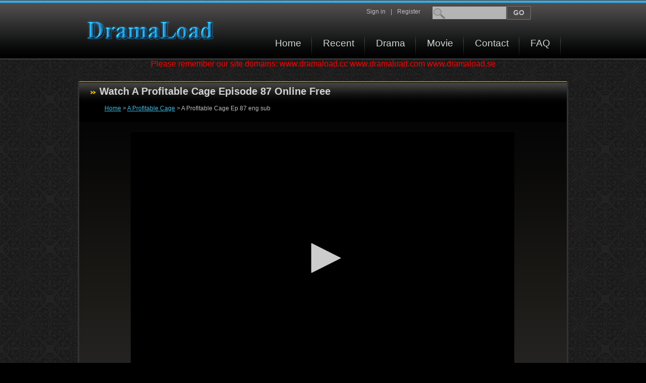

--- FILE ---
content_type: text/html; charset=UTF-8
request_url: http://www.dramaload.cc/korean-drama-soo-ji--woo-ri-2024/watch-a-profitable-cage-episode-87-59533/
body_size: 6741
content:
<!DOCTYPE html PUBLIC "-//W3C//DTD XHTML 1.0 Transitional//EN" "http://www.w3.org/TR/xhtml1/DTD/xhtml1-transitional.dtd">
<html>
<head>
 	<title>Watch A Profitable Cage Episode 87 Online Free - Ep 87 eng sub</title>
	<meta name="description" content="Watch Korean Drama A Profitable Cage Episode 87 with English subtitle Online Free - Ep 87 english sub" />
	<meta name="keywords" content="download, korean, drama, english, subtitles, eng sub, ep, episodes, watch , online, dvd, hd" />
	<meta http-equiv="Content-Type" content="text/html; charset=utf-8" />
	<link rel="stylesheet" type="text/css" href="http://www.dramaload.cc/style/main.css" />
</head>
<body>
<div id="header-wrapper"><!-- header start -->
	<div id="header">
		<div id="logo">
			<a href="http://www.dramaload.cc/" title="Download korean drama">Download korean drama</a>
		</div>
		<div id="header-right">
			<div id="header-right-top">
				<form id="search-form" action="http://www.dramaload.cc/search-drama/" method="post" onsubmit="if(this.searchtext.value.length<=3){alert('Keywords must have at least 4 characters!');return false;}else{return true;}">
					<div id="input-container">
						<input id="searchText" name="searchtext" type="text"/>
						<input id="search-submit" value="GO" type="submit" />
					</div>
				</form>
				<a href="http://www.dramaload.cc/user-area/register/" id="a-reg" rel="nofollow">Register</a><span>|</span><a href="http://www.dramaload.cc/user-area/login/" rel="nofollow" >Sign in</a>
				<div class="clear"></div>
			</div>
			<div id="header-right-bottom">
				<ul>
					<li><a href="http://www.dramaload.cc/" id="a-first">Home</a></li>
					<li><a href="http://www.dramaload.cc/recent-drama/">Recent</a></li>
					<li><a href="http://www.dramaload.cc/drama-list/">Drama</a></li>
					<li><a href="http://www.dramaload.cc/movie-list/">Movie</a></li>
					<li><a href="http://www.dramaload.cc/contact-us/" rel="nofollow">Contact</a></li>
					<li><a href="http://www.dramaload.cc/help-center/faq/">FAQ</a></li>
					<div class="clear"></div>
				</ul>
			</div>
		</div>
		<div class="clear"></div>
	</div>
</div><!-- header end -->
<div style="text-align: center; font-size: 16px; color: #FF0000;">
Please remember our site domains: www.dramaload.cc  www.dramaload.com www.dramaload.se 
</div> <!-- Tell user new domain, 2020.01.11  --> 
<div id="content-footer-wrapper"><!-- main content&footer wrapper start, fix ie6 bug -->
  <div id="main-content-wrapper"><!-- main content start -->
	<div class="main-row">
		<h1>Watch A Profitable Cage Episode 87 Online Free</h1>
		<div class="top-row-wrapper">
			<div id="path"><a href="http://www.dramaload.cc/">Home</a>&nbsp;&gt;&nbsp;<a href="http://www.dramaload.cc/korean-drama-soo-ji--woo-ri-2024/">A Profitable Cage</a>&nbsp;&gt;&nbsp;A Profitable Cage Ep 87 eng sub</div>
			<div id="player">
<iframe width="760" height="500" frameborder="0" scrolling="no" data-src="https://draasian1.eu/mp4_dco_old.php?st=ZDMxODg8PT5zb28tamktd29vLXJpLTIwMjQtZXBpc29kZS04Ny5odG1sPD0+ZTQ1OTM5" src="https://draasian1.eu/mp4_dco_old.php?st=ZDMxODg8PT5zb28tamktd29vLXJpLTIwMjQtZXBpc29kZS04Ny5odG1sPD0+ZTQ1OTM5" allowfullscreen></iframe> 
			</div>

			<div id="player-info-wrapper">
				<script type="text/javascript">
					function watchPart(part){
						var f = document.getElementById('pform');
						f.epart.value = part;
						f.submit();
					}
					function watchStream(s){
						var f = document.getElementById('pform');
						f.estream.value = s;
						f.submit();						
					}
				</script>
				<form id="pform" action="http://www.dramaload.cc/korean-drama-soo-ji--woo-ri-2024/watch-a-profitable-cage-episode-87-59533/" method="post">
				<div id="parts">
						<a href="javascript:void(0);" class="morepms" rel="nofollow" >Stream1:</a><a href="javascript:void(0);" class="current" rel="nofollow" >Part1</a> 
					<!-- share this start -->
<a id="ck_sharethis" class="stbar chicklet" href="javascript:void(0);" title="More..." style="margin-right: 18px" target="_blank"><img src="http://www.dramaload.cc/style/this_ico.gif" /></a>
<a id="ck_email" class="stbar chicklet" href="javascript:void(0);"  title="share via email" target="_blank"><img src="http://www.dramaload.cc/style/em_ico.gif" /></a>
<a id="ck_twitter" class="stbar chicklet" href="https://twitter.com/" title="share on twitter" target="_blank"><img src="http://www.dramaload.cc/style/tw_ico.gif" /></a>
<a id="ck_facebook" class="stbar chicklet" href="https://www.facebook.com/" title="share on facebook" target="_blank"><img src="http://www.dramaload.cc/style/fb_ico.gif" /></a>

					<!-- share this end -->
					<div class="clear"></div>
				</div> 
				<div id="mirrors"><!-- mirror start -->
						<a href="javascript:void(0);" class="morepms" rel="nofollow"> Streams:</a><a href="javascript:void(0);" class="current" rel="nofollow" >Stream1</a><a href="javascript:void(0);" onclick="watchStream(22);return false;" rel="nofollow">Stream2</a><a href="javascript:void(0);" onclick="watchStream(23);return false;" rel="nofollow">Stream3</a><a href="javascript:void(0);" onclick="watchStream(24);return false;" rel="nofollow">Stream4</a><a href="javascript:void(0);" onclick="watchStream(25);return false;" rel="nofollow">Stream5</a>
					<div class="clear"></div>
				</div><!-- mirror end -->
				<input type="hidden" value="" id="epart" name="epart"/>
				<input type="hidden" value="21" id="estream" name="estream"/>
				</form>
				<div id="download-info"><a href="http://www.dramaload.cc/korean-drama-soo-ji--woo-ri-2024/download-a-profitable-cage-episode-87-59533/">Download A Profitable Cage Episode 87 (HD, always available)</a></div>
				<div id="watch-note">
					  Note: Now you are watching kdrama a profitable cage ep 87 with sub. Online split videos are hosted on third party sites (youtube , yahoo and dailymotion etc).
We don.t guarantee they are always available, but the downloadable videos (not split, with DVD quality, avi,mp4 or wmv format) are always available for our premium members. 	  	
				</div>
			</div>
		</div>
	</div>
	<div class="main-row" >
		<h2>More a profitable cage online videos<a name="watch"></a></h2>
		<div class="drama-download-online" id="drama-watch">
			<div class="tb-head">
				<div class="td-ep"><strong>Episodes</strong></div> <div class="td-time"><strong>Streams</strong></div> <div class="td-quality"><strong>Video Source</strong></div>
				<div class="clear"></div>
			</div>
			<table>
				<tr ><td class="td-ep"><a href="http://www.dramaload.cc/korean-drama-soo-ji--woo-ri-2024/watch-a-profitable-cage-episode-1-59000/" title="Watch A Profitable Cage Episode 1">Watch A Profitable Cage Episode 1</a></td><td class="td-time">5 in ep1</td><td class="td-quality">MixedVDO</td></tr>
				<tr class="tr-bg"><td class="td-ep"><a href="http://www.dramaload.cc/korean-drama-soo-ji--woo-ri-2024/watch-a-profitable-cage-episode-2-59001/" title="Watch A Profitable Cage Episode 2">Watch A Profitable Cage Episode 2</a></td><td class="td-time">5 in ep2</td><td class="td-quality">MixedVDO</td></tr>
				<tr ><td class="td-ep"><a href="http://www.dramaload.cc/korean-drama-soo-ji--woo-ri-2024/watch-a-profitable-cage-episode-3-59002/" title="Watch A Profitable Cage Episode 3">Watch A Profitable Cage Episode 3</a></td><td class="td-time">5 in ep3</td><td class="td-quality">MixedVDO</td></tr>
				<tr class="tr-bg"><td class="td-ep"><a href="http://www.dramaload.cc/korean-drama-soo-ji--woo-ri-2024/watch-a-profitable-cage-episode-4-59003/" title="Watch A Profitable Cage Episode 4">Watch A Profitable Cage Episode 4</a></td><td class="td-time">5 in ep4</td><td class="td-quality">MixedVDO</td></tr>
				<tr ><td class="td-ep"><a href="http://www.dramaload.cc/korean-drama-soo-ji--woo-ri-2024/watch-a-profitable-cage-episode-5-59007/" title="Watch A Profitable Cage Episode 5">Watch A Profitable Cage Episode 5</a></td><td class="td-time">5 in ep5</td><td class="td-quality">MixedVDO</td></tr>
				<tr class="tr-bg"><td class="td-ep"><a href="http://www.dramaload.cc/korean-drama-soo-ji--woo-ri-2024/watch-a-profitable-cage-episode-6-59027/" title="Watch A Profitable Cage Episode 6">Watch A Profitable Cage Episode 6</a></td><td class="td-time">5 in ep6</td><td class="td-quality">MixedVDO</td></tr>
				<tr ><td class="td-ep"><a href="http://www.dramaload.cc/korean-drama-soo-ji--woo-ri-2024/watch-a-profitable-cage-episode-7-59031/" title="Watch A Profitable Cage Episode 7">Watch A Profitable Cage Episode 7</a></td><td class="td-time">5 in ep7</td><td class="td-quality">MixedVDO</td></tr>
				<tr class="tr-bg"><td class="td-ep"><a href="http://www.dramaload.cc/korean-drama-soo-ji--woo-ri-2024/watch-a-profitable-cage-episode-8-59034/" title="Watch A Profitable Cage Episode 8">Watch A Profitable Cage Episode 8</a></td><td class="td-time">5 in ep8</td><td class="td-quality">MixedVDO</td></tr>
				<tr ><td class="td-ep"><a href="http://www.dramaload.cc/korean-drama-soo-ji--woo-ri-2024/watch-a-profitable-cage-episode-9-59035/" title="Watch A Profitable Cage Episode 9">Watch A Profitable Cage Episode 9</a></td><td class="td-time">5 in ep9</td><td class="td-quality">MixedVDO</td></tr>
				<tr class="tr-bg"><td class="td-ep"><a href="http://www.dramaload.cc/korean-drama-soo-ji--woo-ri-2024/watch-a-profitable-cage-episode-10-59037/" title="Watch A Profitable Cage Episode 10">Watch A Profitable Cage Episode 10</a></td><td class="td-time">5 in ep10</td><td class="td-quality">MixedVDO</td></tr>
				<tr ><td class="td-ep"><a href="http://www.dramaload.cc/korean-drama-soo-ji--woo-ri-2024/watch-a-profitable-cage-episode-11-59050/" title="Watch A Profitable Cage Episode 11">Watch A Profitable Cage Episode 11</a></td><td class="td-time">5 in ep11</td><td class="td-quality">MixedVDO</td></tr>
				<tr class="tr-bg"><td class="td-ep"><a href="http://www.dramaload.cc/korean-drama-soo-ji--woo-ri-2024/watch-a-profitable-cage-episode-12-59055/" title="Watch A Profitable Cage Episode 12">Watch A Profitable Cage Episode 12</a></td><td class="td-time">5 in ep12</td><td class="td-quality">MixedVDO</td></tr>
				<tr ><td class="td-ep"><a href="http://www.dramaload.cc/korean-drama-soo-ji--woo-ri-2024/watch-a-profitable-cage-episode-13-59060/" title="Watch A Profitable Cage Episode 13">Watch A Profitable Cage Episode 13</a></td><td class="td-time">5 in ep13</td><td class="td-quality">MixedVDO</td></tr>
				<tr class="tr-bg"><td class="td-ep"><a href="http://www.dramaload.cc/korean-drama-soo-ji--woo-ri-2024/watch-a-profitable-cage-episode-14-59062/" title="Watch A Profitable Cage Episode 14">Watch A Profitable Cage Episode 14</a></td><td class="td-time">5 in ep14</td><td class="td-quality">MixedVDO</td></tr>
				<tr ><td class="td-ep"><a href="http://www.dramaload.cc/korean-drama-soo-ji--woo-ri-2024/watch-a-profitable-cage-episode-15-59079/" title="Watch A Profitable Cage Episode 15">Watch A Profitable Cage Episode 15</a></td><td class="td-time">4 in ep15</td><td class="td-quality">MixedVDO</td></tr>
				<tr class="tr-bg"><td class="td-ep"><a href="http://www.dramaload.cc/korean-drama-soo-ji--woo-ri-2024/watch-a-profitable-cage-episode-16-59085/" title="Watch A Profitable Cage Episode 16">Watch A Profitable Cage Episode 16</a></td><td class="td-time">4 in ep16</td><td class="td-quality">MixedVDO</td></tr>
				<tr ><td class="td-ep"><a href="http://www.dramaload.cc/korean-drama-soo-ji--woo-ri-2024/watch-a-profitable-cage-episode-17-59087/" title="Watch A Profitable Cage Episode 17">Watch A Profitable Cage Episode 17</a></td><td class="td-time">5 in ep17</td><td class="td-quality">MixedVDO</td></tr>
				<tr class="tr-bg"><td class="td-ep"><a href="http://www.dramaload.cc/korean-drama-soo-ji--woo-ri-2024/watch-a-profitable-cage-episode-18-59090/" title="Watch A Profitable Cage Episode 18">Watch A Profitable Cage Episode 18</a></td><td class="td-time">5 in ep18</td><td class="td-quality">MixedVDO</td></tr>
				<tr ><td class="td-ep"><a href="http://www.dramaload.cc/korean-drama-soo-ji--woo-ri-2024/watch-a-profitable-cage-episode-19-59091/" title="Watch A Profitable Cage Episode 19">Watch A Profitable Cage Episode 19</a></td><td class="td-time">5 in ep19</td><td class="td-quality">MixedVDO</td></tr>
				<tr class="tr-bg"><td class="td-ep"><a href="http://www.dramaload.cc/korean-drama-soo-ji--woo-ri-2024/watch-a-profitable-cage-episode-20-59109/" title="Watch A Profitable Cage Episode 20">Watch A Profitable Cage Episode 20</a></td><td class="td-time">5 in ep20</td><td class="td-quality">MixedVDO</td></tr>
				<tr ><td class="td-ep"><a href="http://www.dramaload.cc/korean-drama-soo-ji--woo-ri-2024/watch-a-profitable-cage-episode-21-59115/" title="Watch A Profitable Cage Episode 21">Watch A Profitable Cage Episode 21</a></td><td class="td-time">5 in ep21</td><td class="td-quality">MixedVDO</td></tr>
				<tr class="tr-bg"><td class="td-ep"><a href="http://www.dramaload.cc/korean-drama-soo-ji--woo-ri-2024/watch-a-profitable-cage-episode-22-59117/" title="Watch A Profitable Cage Episode 22">Watch A Profitable Cage Episode 22</a></td><td class="td-time">5 in ep22</td><td class="td-quality">MixedVDO</td></tr>
				<tr ><td class="td-ep"><a href="http://www.dramaload.cc/korean-drama-soo-ji--woo-ri-2024/watch-a-profitable-cage-episode-23-59120/" title="Watch A Profitable Cage Episode 23">Watch A Profitable Cage Episode 23</a></td><td class="td-time">5 in ep23</td><td class="td-quality">MixedVDO</td></tr>
				<tr class="tr-bg"><td class="td-ep"><a href="http://www.dramaload.cc/korean-drama-soo-ji--woo-ri-2024/watch-a-profitable-cage-episode-24-59121/" title="Watch A Profitable Cage Episode 24">Watch A Profitable Cage Episode 24</a></td><td class="td-time">5 in ep24</td><td class="td-quality">MixedVDO</td></tr>
				<tr ><td class="td-ep"><a href="http://www.dramaload.cc/korean-drama-soo-ji--woo-ri-2024/watch-a-profitable-cage-episode-25-59141/" title="Watch A Profitable Cage Episode 25">Watch A Profitable Cage Episode 25</a></td><td class="td-time">5 in ep25</td><td class="td-quality">MixedVDO</td></tr>
				<tr class="tr-bg"><td class="td-ep"><a href="http://www.dramaload.cc/korean-drama-soo-ji--woo-ri-2024/watch-a-profitable-cage-episode-26-59147/" title="Watch A Profitable Cage Episode 26">Watch A Profitable Cage Episode 26</a></td><td class="td-time">5 in ep26</td><td class="td-quality">MixedVDO</td></tr>
				<tr ><td class="td-ep"><a href="http://www.dramaload.cc/korean-drama-soo-ji--woo-ri-2024/watch-a-profitable-cage-episode-27-59149/" title="Watch A Profitable Cage Episode 27">Watch A Profitable Cage Episode 27</a></td><td class="td-time">5 in ep27</td><td class="td-quality">MixedVDO</td></tr>
				<tr class="tr-bg"><td class="td-ep"><a href="http://www.dramaload.cc/korean-drama-soo-ji--woo-ri-2024/watch-a-profitable-cage-episode-28-59157/" title="Watch A Profitable Cage Episode 28">Watch A Profitable Cage Episode 28</a></td><td class="td-time">5 in ep28</td><td class="td-quality">MixedVDO</td></tr>
				<tr ><td class="td-ep"><a href="http://www.dramaload.cc/korean-drama-soo-ji--woo-ri-2024/watch-a-profitable-cage-episode-29-59161/" title="Watch A Profitable Cage Episode 29">Watch A Profitable Cage Episode 29</a></td><td class="td-time">5 in ep29</td><td class="td-quality">MixedVDO</td></tr>
				<tr class="tr-bg"><td class="td-ep"><a href="http://www.dramaload.cc/korean-drama-soo-ji--woo-ri-2024/watch-a-profitable-cage-episode-30-59175/" title="Watch A Profitable Cage Episode 30">Watch A Profitable Cage Episode 30</a></td><td class="td-time">5 in ep30</td><td class="td-quality">MixedVDO</td></tr>
				<tr ><td class="td-ep"><a href="http://www.dramaload.cc/korean-drama-soo-ji--woo-ri-2024/watch-a-profitable-cage-episode-31-59180/" title="Watch A Profitable Cage Episode 31">Watch A Profitable Cage Episode 31</a></td><td class="td-time">5 in ep31</td><td class="td-quality">MixedVDO</td></tr>
				<tr class="tr-bg"><td class="td-ep"><a href="http://www.dramaload.cc/korean-drama-soo-ji--woo-ri-2024/watch-a-profitable-cage-episode-32-59188/" title="Watch A Profitable Cage Episode 32">Watch A Profitable Cage Episode 32</a></td><td class="td-time">5 in ep32</td><td class="td-quality">MixedVDO</td></tr>
				<tr ><td class="td-ep"><a href="http://www.dramaload.cc/korean-drama-soo-ji--woo-ri-2024/watch-a-profitable-cage-episode-33-59190/" title="Watch A Profitable Cage Episode 33">Watch A Profitable Cage Episode 33</a></td><td class="td-time">5 in ep33</td><td class="td-quality">MixedVDO</td></tr>
				<tr class="tr-bg"><td class="td-ep"><a href="http://www.dramaload.cc/korean-drama-soo-ji--woo-ri-2024/watch-a-profitable-cage-episode-34-59194/" title="Watch A Profitable Cage Episode 34">Watch A Profitable Cage Episode 34</a></td><td class="td-time">5 in ep34</td><td class="td-quality">MixedVDO</td></tr>
				<tr ><td class="td-ep"><a href="http://www.dramaload.cc/korean-drama-soo-ji--woo-ri-2024/watch-a-profitable-cage-episode-35-59212/" title="Watch A Profitable Cage Episode 35">Watch A Profitable Cage Episode 35</a></td><td class="td-time">5 in ep35</td><td class="td-quality">MixedVDO</td></tr>
				<tr class="tr-bg"><td class="td-ep"><a href="http://www.dramaload.cc/korean-drama-soo-ji--woo-ri-2024/watch-a-profitable-cage-episode-36-59216/" title="Watch A Profitable Cage Episode 36">Watch A Profitable Cage Episode 36</a></td><td class="td-time">5 in ep36</td><td class="td-quality">MixedVDO</td></tr>
				<tr ><td class="td-ep"><a href="http://www.dramaload.cc/korean-drama-soo-ji--woo-ri-2024/watch-a-profitable-cage-episode-37-59220/" title="Watch A Profitable Cage Episode 37">Watch A Profitable Cage Episode 37</a></td><td class="td-time">5 in ep37</td><td class="td-quality">MixedVDO</td></tr>
				<tr class="tr-bg"><td class="td-ep"><a href="http://www.dramaload.cc/korean-drama-soo-ji--woo-ri-2024/watch-a-profitable-cage-episode-38-59233/" title="Watch A Profitable Cage Episode 38">Watch A Profitable Cage Episode 38</a></td><td class="td-time">5 in ep38</td><td class="td-quality">MixedVDO</td></tr>
				<tr ><td class="td-ep"><a href="http://www.dramaload.cc/korean-drama-soo-ji--woo-ri-2024/watch-a-profitable-cage-episode-39-59235/" title="Watch A Profitable Cage Episode 39">Watch A Profitable Cage Episode 39</a></td><td class="td-time">5 in ep39</td><td class="td-quality">MixedVDO</td></tr>
				<tr class="tr-bg"><td class="td-ep"><a href="http://www.dramaload.cc/korean-drama-soo-ji--woo-ri-2024/watch-a-profitable-cage-episode-40-59259/" title="Watch A Profitable Cage Episode 40">Watch A Profitable Cage Episode 40</a></td><td class="td-time">5 in ep40</td><td class="td-quality">MixedVDO</td></tr>
				<tr ><td class="td-ep"><a href="http://www.dramaload.cc/korean-drama-soo-ji--woo-ri-2024/watch-a-profitable-cage-episode-41-59265/" title="Watch A Profitable Cage Episode 41">Watch A Profitable Cage Episode 41</a></td><td class="td-time">5 in ep41</td><td class="td-quality">MixedVDO</td></tr>
				<tr class="tr-bg"><td class="td-ep"><a href="http://www.dramaload.cc/korean-drama-soo-ji--woo-ri-2024/watch-a-profitable-cage-episode-42-59271/" title="Watch A Profitable Cage Episode 42">Watch A Profitable Cage Episode 42</a></td><td class="td-time">5 in ep42</td><td class="td-quality">MixedVDO</td></tr>
				<tr ><td class="td-ep"><a href="http://www.dramaload.cc/korean-drama-soo-ji--woo-ri-2024/watch-a-profitable-cage-episode-43-59273/" title="Watch A Profitable Cage Episode 43">Watch A Profitable Cage Episode 43</a></td><td class="td-time">5 in ep43</td><td class="td-quality">MixedVDO</td></tr>
				<tr class="tr-bg"><td class="td-ep"><a href="http://www.dramaload.cc/korean-drama-soo-ji--woo-ri-2024/watch-a-profitable-cage-episode-44-59275/" title="Watch A Profitable Cage Episode 44">Watch A Profitable Cage Episode 44</a></td><td class="td-time">5 in ep44</td><td class="td-quality">MixedVDO</td></tr>
				<tr ><td class="td-ep"><a href="http://www.dramaload.cc/korean-drama-soo-ji--woo-ri-2024/watch-a-profitable-cage-episode-45-59289/" title="Watch A Profitable Cage Episode 45">Watch A Profitable Cage Episode 45</a></td><td class="td-time">5 in ep45</td><td class="td-quality">MixedVDO</td></tr>
				<tr class="tr-bg"><td class="td-ep"><a href="http://www.dramaload.cc/korean-drama-soo-ji--woo-ri-2024/watch-a-profitable-cage-episode-46-59295/" title="Watch A Profitable Cage Episode 46">Watch A Profitable Cage Episode 46</a></td><td class="td-time">5 in ep46</td><td class="td-quality">MixedVDO</td></tr>
				<tr ><td class="td-ep"><a href="http://www.dramaload.cc/korean-drama-soo-ji--woo-ri-2024/watch-a-profitable-cage-episode-47-59299/" title="Watch A Profitable Cage Episode 47">Watch A Profitable Cage Episode 47</a></td><td class="td-time">4 in ep47</td><td class="td-quality">MixedVDO</td></tr>
				<tr class="tr-bg"><td class="td-ep"><a href="http://www.dramaload.cc/korean-drama-soo-ji--woo-ri-2024/watch-a-profitable-cage-episode-48-59305/" title="Watch A Profitable Cage Episode 48">Watch A Profitable Cage Episode 48</a></td><td class="td-time">5 in ep48</td><td class="td-quality">MixedVDO</td></tr>
				<tr ><td class="td-ep"><a href="http://www.dramaload.cc/korean-drama-soo-ji--woo-ri-2024/watch-a-profitable-cage-episode-49-59307/" title="Watch A Profitable Cage Episode 49">Watch A Profitable Cage Episode 49</a></td><td class="td-time">5 in ep49</td><td class="td-quality">MixedVDO</td></tr>
				<tr class="tr-bg"><td class="td-ep"><a href="http://www.dramaload.cc/korean-drama-soo-ji--woo-ri-2024/watch-a-profitable-cage-episode-50-59323/" title="Watch A Profitable Cage Episode 50">Watch A Profitable Cage Episode 50</a></td><td class="td-time">5 in ep50</td><td class="td-quality">MixedVDO</td></tr>
				<tr ><td class="td-ep"><a href="http://www.dramaload.cc/korean-drama-soo-ji--woo-ri-2024/watch-a-profitable-cage-episode-51-59329/" title="Watch A Profitable Cage Episode 51">Watch A Profitable Cage Episode 51</a></td><td class="td-time">5 in ep51</td><td class="td-quality">MixedVDO</td></tr>
				<tr class="tr-bg"><td class="td-ep"><a href="http://www.dramaload.cc/korean-drama-soo-ji--woo-ri-2024/watch-a-profitable-cage-episode-52-59337/" title="Watch A Profitable Cage Episode 52">Watch A Profitable Cage Episode 52</a></td><td class="td-time">4 in ep52</td><td class="td-quality">MixedVDO</td></tr>
				<tr ><td class="td-ep"><a href="http://www.dramaload.cc/korean-drama-soo-ji--woo-ri-2024/watch-a-profitable-cage-episode-53-59339/" title="Watch A Profitable Cage Episode 53">Watch A Profitable Cage Episode 53</a></td><td class="td-time">5 in ep53</td><td class="td-quality">MixedVDO</td></tr>
				<tr class="tr-bg"><td class="td-ep"><a href="http://www.dramaload.cc/korean-drama-soo-ji--woo-ri-2024/watch-a-profitable-cage-episode-54-59343/" title="Watch A Profitable Cage Episode 54">Watch A Profitable Cage Episode 54</a></td><td class="td-time">5 in ep54</td><td class="td-quality">MixedVDO</td></tr>
				<tr ><td class="td-ep"><a href="http://www.dramaload.cc/korean-drama-soo-ji--woo-ri-2024/watch-a-profitable-cage-episode-55-59359/" title="Watch A Profitable Cage Episode 55">Watch A Profitable Cage Episode 55</a></td><td class="td-time">5 in ep55</td><td class="td-quality">MixedVDO</td></tr>
				<tr class="tr-bg"><td class="td-ep"><a href="http://www.dramaload.cc/korean-drama-soo-ji--woo-ri-2024/watch-a-profitable-cage-episode-56-59363/" title="Watch A Profitable Cage Episode 56">Watch A Profitable Cage Episode 56</a></td><td class="td-time">5 in ep56</td><td class="td-quality">MixedVDO</td></tr>
				<tr ><td class="td-ep"><a href="http://www.dramaload.cc/korean-drama-soo-ji--woo-ri-2024/watch-a-profitable-cage-episode-57-59366/" title="Watch A Profitable Cage Episode 57">Watch A Profitable Cage Episode 57</a></td><td class="td-time">5 in ep57</td><td class="td-quality">MixedVDO</td></tr>
				<tr class="tr-bg"><td class="td-ep"><a href="http://www.dramaload.cc/korean-drama-soo-ji--woo-ri-2024/watch-a-profitable-cage-episode-58-59371/" title="Watch A Profitable Cage Episode 58">Watch A Profitable Cage Episode 58</a></td><td class="td-time">5 in ep58</td><td class="td-quality">MixedVDO</td></tr>
				<tr ><td class="td-ep"><a href="http://www.dramaload.cc/korean-drama-soo-ji--woo-ri-2024/watch-a-profitable-cage-episode-59-59373/" title="Watch A Profitable Cage Episode 59">Watch A Profitable Cage Episode 59</a></td><td class="td-time">5 in ep59</td><td class="td-quality">MixedVDO</td></tr>
				<tr class="tr-bg"><td class="td-ep"><a href="http://www.dramaload.cc/korean-drama-soo-ji--woo-ri-2024/watch-a-profitable-cage-episode-60-59391/" title="Watch A Profitable Cage Episode 60">Watch A Profitable Cage Episode 60</a></td><td class="td-time">5 in ep60</td><td class="td-quality">MixedVDO</td></tr>
				<tr ><td class="td-ep"><a href="http://www.dramaload.cc/korean-drama-soo-ji--woo-ri-2024/watch-a-profitable-cage-episode-61-59395/" title="Watch A Profitable Cage Episode 61">Watch A Profitable Cage Episode 61</a></td><td class="td-time">5 in ep61</td><td class="td-quality">MixedVDO</td></tr>
				<tr class="tr-bg"><td class="td-ep"><a href="http://www.dramaload.cc/korean-drama-soo-ji--woo-ri-2024/watch-a-profitable-cage-episode-62-59399/" title="Watch A Profitable Cage Episode 62">Watch A Profitable Cage Episode 62</a></td><td class="td-time">5 in ep62</td><td class="td-quality">MixedVDO</td></tr>
				<tr ><td class="td-ep"><a href="http://www.dramaload.cc/korean-drama-soo-ji--woo-ri-2024/watch-a-profitable-cage-episode-63-59406/" title="Watch A Profitable Cage Episode 63">Watch A Profitable Cage Episode 63</a></td><td class="td-time">5 in ep63</td><td class="td-quality">MixedVDO</td></tr>
				<tr class="tr-bg"><td class="td-ep"><a href="http://www.dramaload.cc/korean-drama-soo-ji--woo-ri-2024/watch-a-profitable-cage-episode-64-59408/" title="Watch A Profitable Cage Episode 64">Watch A Profitable Cage Episode 64</a></td><td class="td-time">5 in ep64</td><td class="td-quality">MixedVDO</td></tr>
				<tr ><td class="td-ep"><a href="http://www.dramaload.cc/korean-drama-soo-ji--woo-ri-2024/watch-a-profitable-cage-episode-65-59426/" title="Watch A Profitable Cage Episode 65">Watch A Profitable Cage Episode 65</a></td><td class="td-time">5 in ep65</td><td class="td-quality">MixedVDO</td></tr>
				<tr class="tr-bg"><td class="td-ep"><a href="http://www.dramaload.cc/korean-drama-soo-ji--woo-ri-2024/watch-a-profitable-cage-episode-66-59429/" title="Watch A Profitable Cage Episode 66">Watch A Profitable Cage Episode 66</a></td><td class="td-time">5 in ep66</td><td class="td-quality">MixedVDO</td></tr>
				<tr ><td class="td-ep"><a href="http://www.dramaload.cc/korean-drama-soo-ji--woo-ri-2024/watch-a-profitable-cage-episode-67-59432/" title="Watch A Profitable Cage Episode 67">Watch A Profitable Cage Episode 67</a></td><td class="td-time">5 in ep67</td><td class="td-quality">MixedVDO</td></tr>
				<tr class="tr-bg"><td class="td-ep"><a href="http://www.dramaload.cc/korean-drama-soo-ji--woo-ri-2024/watch-a-profitable-cage-episode-68-59434/" title="Watch A Profitable Cage Episode 68">Watch A Profitable Cage Episode 68</a></td><td class="td-time">5 in ep68</td><td class="td-quality">MixedVDO</td></tr>
				<tr ><td class="td-ep"><a href="http://www.dramaload.cc/korean-drama-soo-ji--woo-ri-2024/watch-a-profitable-cage-episode-69-59440/" title="Watch A Profitable Cage Episode 69">Watch A Profitable Cage Episode 69</a></td><td class="td-time">5 in ep69</td><td class="td-quality">MixedVDO</td></tr>
				<tr class="tr-bg"><td class="td-ep"><a href="http://www.dramaload.cc/korean-drama-soo-ji--woo-ri-2024/watch-a-profitable-cage-episode-70-59452/" title="Watch A Profitable Cage Episode 70">Watch A Profitable Cage Episode 70</a></td><td class="td-time">5 in ep70</td><td class="td-quality">MixedVDO</td></tr>
				<tr ><td class="td-ep"><a href="http://www.dramaload.cc/korean-drama-soo-ji--woo-ri-2024/watch-a-profitable-cage-episode-71-59455/" title="Watch A Profitable Cage Episode 71">Watch A Profitable Cage Episode 71</a></td><td class="td-time">5 in ep71</td><td class="td-quality">MixedVDO</td></tr>
				<tr class="tr-bg"><td class="td-ep"><a href="http://www.dramaload.cc/korean-drama-soo-ji--woo-ri-2024/watch-a-profitable-cage-episode-72-59458/" title="Watch A Profitable Cage Episode 72">Watch A Profitable Cage Episode 72</a></td><td class="td-time">5 in ep72</td><td class="td-quality">MixedVDO</td></tr>
				<tr ><td class="td-ep"><a href="http://www.dramaload.cc/korean-drama-soo-ji--woo-ri-2024/watch-a-profitable-cage-episode-73-59462/" title="Watch A Profitable Cage Episode 73">Watch A Profitable Cage Episode 73</a></td><td class="td-time">5 in ep73</td><td class="td-quality">MixedVDO</td></tr>
				<tr class="tr-bg"><td class="td-ep"><a href="http://www.dramaload.cc/korean-drama-soo-ji--woo-ri-2024/watch-a-profitable-cage-episode-74-59464/" title="Watch A Profitable Cage Episode 74">Watch A Profitable Cage Episode 74</a></td><td class="td-time">5 in ep74</td><td class="td-quality">MixedVDO</td></tr>
				<tr ><td class="td-ep"><a href="http://www.dramaload.cc/korean-drama-soo-ji--woo-ri-2024/watch-a-profitable-cage-episode-75-59477/" title="Watch A Profitable Cage Episode 75">Watch A Profitable Cage Episode 75</a></td><td class="td-time">5 in ep75</td><td class="td-quality">MixedVDO</td></tr>
				<tr class="tr-bg"><td class="td-ep"><a href="http://www.dramaload.cc/korean-drama-soo-ji--woo-ri-2024/watch-a-profitable-cage-episode-76-59479/" title="Watch A Profitable Cage Episode 76">Watch A Profitable Cage Episode 76</a></td><td class="td-time">5 in ep76</td><td class="td-quality">MixedVDO</td></tr>
				<tr ><td class="td-ep"><a href="http://www.dramaload.cc/korean-drama-soo-ji--woo-ri-2024/watch-a-profitable-cage-episode-77-59480/" title="Watch A Profitable Cage Episode 77">Watch A Profitable Cage Episode 77</a></td><td class="td-time">5 in ep77</td><td class="td-quality">MixedVDO</td></tr>
				<tr class="tr-bg"><td class="td-ep"><a href="http://www.dramaload.cc/korean-drama-soo-ji--woo-ri-2024/watch-a-profitable-cage-episode-78-59485/" title="Watch A Profitable Cage Episode 78">Watch A Profitable Cage Episode 78</a></td><td class="td-time">5 in ep78</td><td class="td-quality">MixedVDO</td></tr>
				<tr ><td class="td-ep"><a href="http://www.dramaload.cc/korean-drama-soo-ji--woo-ri-2024/watch-a-profitable-cage-episode-79-59489/" title="Watch A Profitable Cage Episode 79">Watch A Profitable Cage Episode 79</a></td><td class="td-time">5 in ep79</td><td class="td-quality">MixedVDO</td></tr>
				<tr class="tr-bg"><td class="td-ep"><a href="http://www.dramaload.cc/korean-drama-soo-ji--woo-ri-2024/watch-a-profitable-cage-episode-80-59505/" title="Watch A Profitable Cage Episode 80">Watch A Profitable Cage Episode 80</a></td><td class="td-time">5 in ep80</td><td class="td-quality">MixedVDO</td></tr>
				<tr ><td class="td-ep"><a href="http://www.dramaload.cc/korean-drama-soo-ji--woo-ri-2024/watch-a-profitable-cage-episode-81-59506/" title="Watch A Profitable Cage Episode 81">Watch A Profitable Cage Episode 81</a></td><td class="td-time">5 in ep81</td><td class="td-quality">MixedVDO</td></tr>
				<tr class="tr-bg"><td class="td-ep"><a href="http://www.dramaload.cc/korean-drama-soo-ji--woo-ri-2024/watch-a-profitable-cage-episode-82-59507/" title="Watch A Profitable Cage Episode 82">Watch A Profitable Cage Episode 82</a></td><td class="td-time">5 in ep82</td><td class="td-quality">MixedVDO</td></tr>
				<tr ><td class="td-ep"><a href="http://www.dramaload.cc/korean-drama-soo-ji--woo-ri-2024/watch-a-profitable-cage-episode-83-59514/" title="Watch A Profitable Cage Episode 83">Watch A Profitable Cage Episode 83</a></td><td class="td-time">5 in ep83</td><td class="td-quality">MixedVDO</td></tr>
				<tr class="tr-bg"><td class="td-ep"><a href="http://www.dramaload.cc/korean-drama-soo-ji--woo-ri-2024/watch-a-profitable-cage-episode-84-59518/" title="Watch A Profitable Cage Episode 84">Watch A Profitable Cage Episode 84</a></td><td class="td-time">5 in ep84</td><td class="td-quality">MixedVDO</td></tr>
				<tr ><td class="td-ep"><a href="http://www.dramaload.cc/korean-drama-soo-ji--woo-ri-2024/watch-a-profitable-cage-episode-85-59529/" title="Watch A Profitable Cage Episode 85">Watch A Profitable Cage Episode 85</a></td><td class="td-time">5 in ep85</td><td class="td-quality">MixedVDO</td></tr>
				<tr class="tr-bg"><td class="td-ep"><a href="http://www.dramaload.cc/korean-drama-soo-ji--woo-ri-2024/watch-a-profitable-cage-episode-86-59531/" title="Watch A Profitable Cage Episode 86">Watch A Profitable Cage Episode 86</a></td><td class="td-time">4 in ep86</td><td class="td-quality">MixedVDO</td></tr>
				<tr ><td class="td-ep"><a href="http://www.dramaload.cc/korean-drama-soo-ji--woo-ri-2024/watch-a-profitable-cage-episode-87-59533/" title="Watch A Profitable Cage Episode 87">Watch A Profitable Cage Episode 87</a></td><td class="td-time">5 in ep87</td><td class="td-quality">MixedVDO</td></tr>
				<tr class="tr-bg"><td class="td-ep"><a href="http://www.dramaload.cc/korean-drama-soo-ji--woo-ri-2024/watch-a-profitable-cage-episode-88-59537/" title="Watch A Profitable Cage Episode 88">Watch A Profitable Cage Episode 88</a></td><td class="td-time">5 in ep88</td><td class="td-quality">MixedVDO</td></tr>
				<tr ><td class="td-ep"><a href="http://www.dramaload.cc/korean-drama-soo-ji--woo-ri-2024/watch-a-profitable-cage-episode-89-59540/" title="Watch A Profitable Cage Episode 89">Watch A Profitable Cage Episode 89</a></td><td class="td-time">5 in ep89</td><td class="td-quality">MixedVDO</td></tr>
				<tr class="tr-bg"><td class="td-ep"><a href="http://www.dramaload.cc/korean-drama-soo-ji--woo-ri-2024/watch-a-profitable-cage-episode-90-59577/" title="Watch A Profitable Cage Episode 90">Watch A Profitable Cage Episode 90</a></td><td class="td-time">5 in ep90</td><td class="td-quality">MixedVDO</td></tr>
				<tr ><td class="td-ep"><a href="http://www.dramaload.cc/korean-drama-soo-ji--woo-ri-2024/watch-a-profitable-cage-episode-91-59580/" title="Watch A Profitable Cage Episode 91">Watch A Profitable Cage Episode 91</a></td><td class="td-time">5 in ep91</td><td class="td-quality">MixedVDO</td></tr>
				<tr class="tr-bg"><td class="td-ep"><a href="http://www.dramaload.cc/korean-drama-soo-ji--woo-ri-2024/watch-a-profitable-cage-episode-92-59583/" title="Watch A Profitable Cage Episode 92">Watch A Profitable Cage Episode 92</a></td><td class="td-time">5 in ep92</td><td class="td-quality">MixedVDO</td></tr>
				<tr ><td class="td-ep"><a href="http://www.dramaload.cc/korean-drama-soo-ji--woo-ri-2024/watch-a-profitable-cage-episode-93-59587/" title="Watch A Profitable Cage Episode 93">Watch A Profitable Cage Episode 93</a></td><td class="td-time">5 in ep93</td><td class="td-quality">MixedVDO</td></tr>
				<tr class="tr-bg"><td class="td-ep"><a href="http://www.dramaload.cc/korean-drama-soo-ji--woo-ri-2024/watch-a-profitable-cage-episode-94-59604/" title="Watch A Profitable Cage Episode 94">Watch A Profitable Cage Episode 94</a></td><td class="td-time">5 in ep94</td><td class="td-quality">MixedVDO</td></tr>
				<tr ><td class="td-ep"><a href="http://www.dramaload.cc/korean-drama-soo-ji--woo-ri-2024/watch-a-profitable-cage-episode-95-59606/" title="Watch A Profitable Cage Episode 95">Watch A Profitable Cage Episode 95</a></td><td class="td-time">5 in ep95</td><td class="td-quality">MixedVDO</td></tr>
				<tr class="tr-bg"><td class="td-ep"><a href="http://www.dramaload.cc/korean-drama-soo-ji--woo-ri-2024/watch-a-profitable-cage-episode-96-59608/" title="Watch A Profitable Cage Episode 96">Watch A Profitable Cage Episode 96</a></td><td class="td-time">5 in ep96</td><td class="td-quality">MixedVDO</td></tr>
				<tr ><td class="td-ep"><a href="http://www.dramaload.cc/korean-drama-soo-ji--woo-ri-2024/watch-a-profitable-cage-episode-97-59613/" title="Watch A Profitable Cage Episode 97">Watch A Profitable Cage Episode 97</a></td><td class="td-time">5 in ep97</td><td class="td-quality">MixedVDO</td></tr>
				<tr class="tr-bg"><td class="td-ep"><a href="http://www.dramaload.cc/korean-drama-soo-ji--woo-ri-2024/watch-a-profitable-cage-episode-98-59614/" title="Watch A Profitable Cage Episode 98">Watch A Profitable Cage Episode 98</a></td><td class="td-time">5 in ep98</td><td class="td-quality">MixedVDO</td></tr>
				<tr ><td class="td-ep"><a href="http://www.dramaload.cc/korean-drama-soo-ji--woo-ri-2024/watch-a-profitable-cage-episode-99-59632/" title="Watch A Profitable Cage Episode 99">Watch A Profitable Cage Episode 99</a></td><td class="td-time">5 in ep99</td><td class="td-quality">MixedVDO</td></tr>
				<tr class="tr-bg"><td class="td-ep"><a href="http://www.dramaload.cc/korean-drama-soo-ji--woo-ri-2024/watch-a-profitable-cage-episode-100-59634/" title="Watch A Profitable Cage Episode 100">Watch A Profitable Cage Episode 100</a></td><td class="td-time">5 in ep100</td><td class="td-quality">MixedVDO</td></tr>
				<tr ><td class="td-ep"><a href="http://www.dramaload.cc/korean-drama-soo-ji--woo-ri-2024/watch-a-profitable-cage-episode-101-59638/" title="Watch A Profitable Cage Episode 101">Watch A Profitable Cage Episode 101</a></td><td class="td-time">5 in ep101</td><td class="td-quality">MixedVDO</td></tr>
				<tr class="tr-bg"><td class="td-ep"><a href="http://www.dramaload.cc/korean-drama-soo-ji--woo-ri-2024/watch-a-profitable-cage-episode-102-59640/" title="Watch A Profitable Cage Episode 102">Watch A Profitable Cage Episode 102</a></td><td class="td-time">5 in ep102</td><td class="td-quality">MixedVDO</td></tr>
				<tr ><td class="td-ep"><a href="http://www.dramaload.cc/korean-drama-soo-ji--woo-ri-2024/watch-a-profitable-cage-episode-103-59646/" title="Watch A Profitable Cage Episode 103">Watch A Profitable Cage Episode 103</a></td><td class="td-time">5 in ep103</td><td class="td-quality">MixedVDO</td></tr>
				<tr class="tr-bg"><td class="td-ep"><a href="http://www.dramaload.cc/korean-drama-soo-ji--woo-ri-2024/watch-a-profitable-cage-episode-104-59665/" title="Watch A Profitable Cage Episode 104">Watch A Profitable Cage Episode 104</a></td><td class="td-time">5 in ep104</td><td class="td-quality">MixedVDO</td></tr>
				<tr ><td class="td-ep"><a href="http://www.dramaload.cc/korean-drama-soo-ji--woo-ri-2024/watch-a-profitable-cage-episode-105-59668/" title="Watch A Profitable Cage Episode 105">Watch A Profitable Cage Episode 105</a></td><td class="td-time">5 in ep105</td><td class="td-quality">MixedVDO</td></tr>
				<tr class="tr-bg"><td class="td-ep"><a href="http://www.dramaload.cc/korean-drama-soo-ji--woo-ri-2024/watch-a-profitable-cage-episode-106-59669/" title="Watch A Profitable Cage Episode 106">Watch A Profitable Cage Episode 106</a></td><td class="td-time">5 in ep106</td><td class="td-quality">MixedVDO</td></tr>
				<tr ><td class="td-ep"><a href="http://www.dramaload.cc/korean-drama-soo-ji--woo-ri-2024/watch-a-profitable-cage-episode-107-59673/" title="Watch A Profitable Cage Episode 107">Watch A Profitable Cage Episode 107</a></td><td class="td-time">5 in ep107</td><td class="td-quality">MixedVDO</td></tr>
				<tr class="tr-bg"><td class="td-ep"><a href="http://www.dramaload.cc/korean-drama-soo-ji--woo-ri-2024/watch-a-profitable-cage-episode-108-59678/" title="Watch A Profitable Cage Episode 108">Watch A Profitable Cage Episode 108</a></td><td class="td-time">5 in ep108</td><td class="td-quality">MixedVDO</td></tr>
				<tr ><td class="td-ep"><a href="http://www.dramaload.cc/korean-drama-soo-ji--woo-ri-2024/watch-a-profitable-cage-episode-109-59696/" title="Watch A Profitable Cage Episode 109">Watch A Profitable Cage Episode 109</a></td><td class="td-time">5 in ep109</td><td class="td-quality">MixedVDO</td></tr>
				<tr class="tr-bg"><td class="td-ep"><a href="http://www.dramaload.cc/korean-drama-soo-ji--woo-ri-2024/watch-a-profitable-cage-episode-110-59698/" title="Watch A Profitable Cage Episode 110">Watch A Profitable Cage Episode 110</a></td><td class="td-time">5 in ep110</td><td class="td-quality">MixedVDO</td></tr>
				<tr ><td class="td-ep"><a href="http://www.dramaload.cc/korean-drama-soo-ji--woo-ri-2024/watch-a-profitable-cage-episode-111-59701/" title="Watch A Profitable Cage Episode 111">Watch A Profitable Cage Episode 111</a></td><td class="td-time">5 in ep111</td><td class="td-quality">MixedVDO</td></tr>
				<tr class="tr-bg"><td class="td-ep"><a href="http://www.dramaload.cc/korean-drama-soo-ji--woo-ri-2024/watch-a-profitable-cage-episode-112-59708/" title="Watch A Profitable Cage Episode 112">Watch A Profitable Cage Episode 112</a></td><td class="td-time">5 in ep112</td><td class="td-quality">MixedVDO</td></tr>
				<tr ><td class="td-ep"><a href="http://www.dramaload.cc/korean-drama-soo-ji--woo-ri-2024/watch-a-profitable-cage-episode-113-59714/" title="Watch A Profitable Cage Episode 113">Watch A Profitable Cage Episode 113</a></td><td class="td-time">5 in ep113</td><td class="td-quality">MixedVDO</td></tr>
				<tr class="tr-bg"><td class="td-ep"><a href="http://www.dramaload.cc/korean-drama-soo-ji--woo-ri-2024/watch-a-profitable-cage-episode-114-59732/" title="Watch A Profitable Cage Episode 114">Watch A Profitable Cage Episode 114</a></td><td class="td-time">5 in ep114</td><td class="td-quality">MixedVDO</td></tr>
				<tr ><td class="td-ep"><a href="http://www.dramaload.cc/korean-drama-soo-ji--woo-ri-2024/watch-a-profitable-cage-episode-115-59733/" title="Watch A Profitable Cage Episode 115">Watch A Profitable Cage Episode 115</a></td><td class="td-time">5 in ep115</td><td class="td-quality">MixedVDO</td></tr>
				<tr class="tr-bg"><td class="td-ep"><a href="http://www.dramaload.cc/korean-drama-soo-ji--woo-ri-2024/watch-a-profitable-cage-episode-116-59735/" title="Watch A Profitable Cage Episode 116">Watch A Profitable Cage Episode 116</a></td><td class="td-time">5 in ep116</td><td class="td-quality">MixedVDO</td></tr>
				<tr ><td class="td-ep"><a href="http://www.dramaload.cc/korean-drama-soo-ji--woo-ri-2024/watch-a-profitable-cage-episode-117-59739/" title="Watch A Profitable Cage Episode 117">Watch A Profitable Cage Episode 117</a></td><td class="td-time">5 in ep117</td><td class="td-quality">MixedVDO</td></tr>
				<tr class="tr-bg"><td class="td-ep"><a href="http://www.dramaload.cc/korean-drama-soo-ji--woo-ri-2024/watch-a-profitable-cage-episode-118-59741/" title="Watch A Profitable Cage Episode 118">Watch A Profitable Cage Episode 118</a></td><td class="td-time">5 in ep118</td><td class="td-quality">MixedVDO</td></tr>
				<tr ><td class="td-ep"><a href="http://www.dramaload.cc/korean-drama-soo-ji--woo-ri-2024/watch-a-profitable-cage-episode-119-59756/" title="Watch A Profitable Cage Episode 119">Watch A Profitable Cage Episode 119</a></td><td class="td-time">5 in ep119</td><td class="td-quality">MixedVDO</td></tr>
				<tr class="tr-bg"><td class="td-ep"><a href="http://www.dramaload.cc/korean-drama-soo-ji--woo-ri-2024/watch-a-profitable-cage-episode-120-59761/" title="Watch A Profitable Cage Episode 120">Watch A Profitable Cage Episode 120</a></td><td class="td-time">5 in ep120</td><td class="td-quality">MixedVDO</td></tr>
				<tr ><td class="td-ep"><a href="http://www.dramaload.cc/korean-drama-soo-ji--woo-ri-2024/watch-a-profitable-cage-episode-121-59764/" title="Watch A Profitable Cage Episode 121">Watch A Profitable Cage Episode 121</a></td><td class="td-time">5 in ep121</td><td class="td-quality">MixedVDO</td></tr>
				<tr class="tr-bg"><td class="td-ep"><a href="http://www.dramaload.cc/korean-drama-soo-ji--woo-ri-2024/watch-a-profitable-cage-episode-122-59768/" title="Watch A Profitable Cage Episode 122">Watch A Profitable Cage Episode 122</a></td><td class="td-time">5 in ep122</td><td class="td-quality">MixedVDO</td></tr>
				<tr ><td class="td-ep"><a href="http://www.dramaload.cc/korean-drama-soo-ji--woo-ri-2024/watch-a-profitable-cage-episode-123-59774/" title="Watch A Profitable Cage Episode 123">Watch A Profitable Cage Episode 123</a></td><td class="td-time">5 in ep123</td><td class="td-quality">MixedVDO</td></tr>
				<tr class="tr-bg"><td class="td-ep"><a href="http://www.dramaload.cc/korean-drama-soo-ji--woo-ri-2024/watch-a-profitable-cage-episode-124-59782/" title="Watch A Profitable Cage Episode 124">Watch A Profitable Cage Episode 124</a></td><td class="td-time">5 in ep124</td><td class="td-quality">MixedVDO</td></tr>
				<tr ><td class="td-ep"><a href="http://www.dramaload.cc/korean-drama-soo-ji--woo-ri-2024/watch-a-profitable-cage-episode-125-59788/" title="Watch A Profitable Cage Episode 125">Watch A Profitable Cage Episode 125</a></td><td class="td-time">5 in ep125</td><td class="td-quality">MixedVDO</td></tr>
				<tr class="tr-bg"><td class="td-ep"><a href="http://www.dramaload.cc/korean-drama-soo-ji--woo-ri-2024/watch-a-profitable-cage-episode-126-59789/" title="Watch A Profitable Cage Episode 126">Watch A Profitable Cage Episode 126</a></td><td class="td-time">5 in ep126</td><td class="td-quality">MixedVDO</td></tr>
				<tr ><td class="td-ep"><a href="http://www.dramaload.cc/korean-drama-soo-ji--woo-ri-2024/watch-a-profitable-cage-episode-127-59790/" title="Watch A Profitable Cage Episode 127">Watch A Profitable Cage Episode 127</a></td><td class="td-time">5 in ep127</td><td class="td-quality">MixedVDO</td></tr>
				<tr class="tr-bg"><td class="td-ep"><a href="http://www.dramaload.cc/korean-drama-soo-ji--woo-ri-2024/watch-a-profitable-cage-episode-128-59796/" title="Watch A Profitable Cage Episode 128">Watch A Profitable Cage Episode 128</a></td><td class="td-time">5 in ep128</td><td class="td-quality">MixedVDO</td></tr> 
			</table>
		</div>
	</div>







 	<div class="bottom-row">
		<h2>Other dramas you may like</h2>
		<div id="drama-hot">
			<div class="drama-page">
				<div class="hot-image-container">
					<a href="http://www.dramaload.cc/korean-drama-chief-of-staff-2/" ><img src="http://www.dramaload.cc/images/chief_of_staff_2.jpg" alt="Korean Drama 보좌관 2 / Chief of Staff (Season 2) / 보좌관2 – 세상을 움직이는 사람들 / Chief of Staff 2: People who move the world" title="Chief of Staff 2"  /></a>
				</div>
				<div class="hot-drama-content">
					<a href="http://www.dramaload.cc/korean-drama-chief-of-staff-2/" title="Download Korean Drama Chief of Staff 2 Episodes Subbed">Chief of Staff 2</a>
					<p>
						Jang Tae Joon (Lee Jung Jae) worked as the chief aide to Lawmaker Lawmaker Song Hee Sub (Kim Gab Soo). He now returns as a lawmaker and achieves the height of his power....... 
					</p>
				</div>
			</div>
			<div class="drama-page">
				<div class="hot-image-container">
					<a href="http://www.dramaload.cc/korean-drama-krtvs-mama/" ><img src="http://www.dramaload.cc/images/mama.jpg" alt="Korean Drama  마마 – 세상 무서울 게 없는 / Mama – Nothing to Fear / Mama - Fearless of Anything in the World" title="Mama"  /></a>
				</div>
				<div class="hot-drama-content">
					<a href="http://www.dramaload.cc/korean-drama-krtvs-mama/" title="Download Korean Drama Mama Episodes Subbed">Mama</a>
					<p>
						A melodrama about single mother who doesn’t have much time left to live, and genuine friendship formed under unusual circumstances.
<br /><br />
A successful painter, Han Seung Hee (Song Yoon Ah) raises her son alone for years. One day, she finds out about her terminal disease. In order for her son to be adopted into a nice family later, she seeks her former boyfriend’s family and in the process, become his wife�...... 
					</p>
				</div>
			</div>
			<div class="clear"></div>
			<div class="drama-page">
				<div class="hot-image-container">
					<a href="http://www.dramaload.cc/korean-drama-witchs-love/" ><img src="http://www.dramaload.cc/images/witchs_love.jpg" alt="Korean Drama  마녀의 사랑 / Witch’s Love" title="Witch’s Love"  /></a>
				</div>
				<div class="hot-drama-content">
					<a href="http://www.dramaload.cc/korean-drama-witchs-love/" title="Download Korean Drama Witch’s Love Episodes Subbed">Witch’s Love</a>
					<p>
						This drama revolves around the stories of witches as they explore romance.
<br /><br />
Kang Cho Hong (Yoon So Hee) works as a delivery woman for a Korean food restaurant. She is a witch and she always finds herself in the business of others....... 
					</p>
				</div>
			</div>
			<div class="drama-page">
				<div class="hot-image-container">
					<a href="http://www.dramaload.cc/korean-drama-badmemory-eraser-2024/" ><img src="http://www.dramaload.cc/images/badmemory_eraser_2024.jpg" alt="Korean Drama 나쁜기억 지우개 / Nappeungieog Jiugae / Bad Memory Eraser / Стиратель плохих воспоминаний" title="Bad-Memory Eraser"  /></a>
				</div>
				<div class="hot-drama-content">
					<a href="http://www.dramaload.cc/korean-drama-badmemory-eraser-2024/" title="Download Korean Drama Bad-Memory Eraser Episodes Subbed">Bad-Memory Eraser</a>
					<p>
						Lee Goon used to be a promising tennis player, but he was injured. After that, he lost all of his self-esteem, and his life completely changed. With the use of a memory eraser, his memory is erased, and he is reborn with maximum self-esteem and presence. His first manipulated love is Kyeong Joo Yeon, a psychiatrist at the brain research center. Other people around him include his younger brother Lee Shin, who is ranked ...... 
					</p>
				</div>
			</div>
			<div class="clear"></div>
			<div class="drama-page">
				<div class="hot-image-container">
					<a href="http://www.dramaload.cc/korean-drama-doctor-cha/" ><img src="http://www.dramaload.cc/images/doctor_cha.jpg" alt="Korean Drama 닥터 차정숙 / 医生车贞淑 / Dagteo Chajeongsug / Doctor Cha Jeong Suk / Doctor Cha Jung Sook" title="Doctor Cha"  /></a>
				</div>
				<div class="hot-drama-content">
					<a href="http://www.dramaload.cc/korean-drama-doctor-cha/" title="Download Korean Drama Doctor Cha Episodes Subbed">Doctor Cha</a>
					<p>
						Cha Jung Sook is married to Seo In Ho, who works as a chief surgeon at a university hospital. He has a strict, sensitive and thoroughgoing personality. Cha Jung Sook has been a full time housewife for the past 20 years, giving up her career as a doctor during her medical resident years. After all those years, she decides to restart her medical resident course.
...... 
					</p>
				</div>
			</div>
			<div class="drama-page">
				<div class="hot-image-container">
					<a href="http://www.dramaload.cc/korean-drama-our-gap-soon/" ><img src="http://www.dramaload.cc/images/our_gap_soon.jpg" alt="Korean Drama 우리 갑순이 / Our Gap Soon" title="Our Gap Soon"  /></a>
				</div>
				<div class="hot-drama-content">
					<a href="http://www.dramaload.cc/korean-drama-our-gap-soon/" title="Download Korean Drama Our Gap Soon Episodes Subbed">Our Gap Soon</a>
					<p>
						This drama depicts positively about various kind of marriage forms between the characters: a normal marriage, divorced couple, remarried couple, common-law marriage, and cohabitation couple.
<br /><br />
Heo Gap Dol (Song Jae Rim) is an unemployed college graduate who has been trying to pass the civil service exam for years. His longtime girlfriend Shin Gap Soon (Kim So Eun) supports him by doing several part-time job...... 
					</p>
				</div>
			</div>
			<div class="clear"></div>
		</div>
	</div>

  </div><!-- main content end -->
  <div id="content-wrapper-bottom" >	
  </div>
  <div id="footer">
		Site powered by DramaLoad, Copyright &copy;  2025  </div>
</div><!-- main content&footer wrapper end -->
<!-- Start of StatCounter Code -->
<script type="text/javascript">
var sc_project=6209932; 
var sc_invisible=1; 
var sc_security="f50ccfa4"; 
</script>

<script type="text/javascript"
src="https://www.statcounter.com/counter/counter.js"></script>
<!-- End of StatCounter Code -->
</body>
</html> 
<!-- Time used: 0.01774787902832s  -->

--- FILE ---
content_type: text/html; charset=UTF-8
request_url: https://draasian1.eu/mp4_dco_old.php?st=ZDMxODg8PT5zb28tamktd29vLXJpLTIwMjQtZXBpc29kZS04Ny5odG1sPD0+ZTQ1OTM5
body_size: 947
content:
<html>
<head>
<title>DramaLoad Videos Page</title>
<meta name="referrer" content="never">
<style type="text/css">
body{margin: 0px;padding:0px;}
</style>

	<div id="dldplayer" style="width:760px;height:500px;background:#000;"></div> 
<script type="text/javascript" src="https://draasian1.eu/player/jw8.old/jwplayer.js"></script> 
	<script type="text/javascript">
								jwplayer("dldplayer").setup({
									sources: [ {file: "https://draasian1.eu/dcgv.php?st=ZDMxODg8PT5zb28tamktd29vLXJpLTIwMjQtZXBpc29kZS04Ny5odG1sPD0+ZTQ1OTM5&sid=UzdvHooi&v=1", label: "hls P","default":"true",type:"hls"}],
									width: 760,
									height: 500,
								//	logo: {
								//		file: "/player/logo.png",
								//		link: "https://www.dramaload.cc",
								//		position: "top-right",
								//		mgnlftrgh: 9, //custom
								//		mgntopbot:35  //custom
								//	}, 
									skin: "/player/skins/bekle.xml",
									aboutlink:"https://www.dramaload.cc",
									abouttext:"dramaload.cc"
								  });
	</script>
<!-- Start of StatCounter Code for Default Guide -->
<script type="text/javascript">
var sc_project=9452459; 
var sc_invisible=1; 
var sc_security="2495609f"; 
var scJsHost = (("https:" == document.location.protocol) ?
"https://secure." : "https://www.");
document.write("<sc"+"ript type='text/javascript' src='" +
scJsHost+
"statcounter.com/counter/counter.js'></"+"script>");
</script>
<noscript><div class="statcounter"><a title="hit counter"
href="https://statcounter.com/free-hit-counter/"
target="_blank"><img class="statcounter"
src="https://c.statcounter.com/9452459/0/2495609f/1/"
alt="hit counter"></a></div></noscript>
<!-- End of StatCounter Code for Default Guide -->

</body>
</html>













<script defer src="https://static.cloudflareinsights.com/beacon.min.js/vcd15cbe7772f49c399c6a5babf22c1241717689176015" integrity="sha512-ZpsOmlRQV6y907TI0dKBHq9Md29nnaEIPlkf84rnaERnq6zvWvPUqr2ft8M1aS28oN72PdrCzSjY4U6VaAw1EQ==" data-cf-beacon='{"version":"2024.11.0","token":"3b510be680d24242b61b7cdbfa640e5e","r":1,"server_timing":{"name":{"cfCacheStatus":true,"cfEdge":true,"cfExtPri":true,"cfL4":true,"cfOrigin":true,"cfSpeedBrain":true},"location_startswith":null}}' crossorigin="anonymous"></script>


--- FILE ---
content_type: text/css
request_url: http://www.dramaload.cc/style/main.css
body_size: 4681
content:
/* common usage */
*{
	margin: 0;
	padding: 0;
}	
a:link{
	color: #fff;
	text-decoration: none;
}
a:visited{
	color: #fff;
	text-decoration: none;
}
a:hover{
	color: #3fbde4;
	text-decoration: underline;
}
body{
	background: #000 url(flower_bg.png); 
	font: 12px Arial, Verdana, Helvetica, sans-serif;
	color: #ffffff;
	padding-bottom: 30px;
	text-align: left;
}
.clear{
	clear: both;
}
ul{
	list-style: none;
}
table{
	border-collapse: collapse;
}
.f-left{
	float: left;
}
.f-right{
	float: right;
}
/* header start */
#header-wrapper{
	height: 117px;
	margin-top: 1px;
	background: url(header_bg.gif) repeat-x;
	min-width: 990px;
	_width: expression(documentElement.clientWidth < 990?990:'auto');
}
#header{
	width: 966px;
	margin: 0 auto;
	height: 115px;
}
#logo{
	padding: 35px 0 26px 15px;
	float: left;
}
#logo a{
	width: 262px;
	height: 49px;
	background: url(all_in_one.gif) no-repeat 0px -55px;
	display: block;
	text-indent:-999px;
	overflow:hidden;
}
#header-right{
	width: 600px;
	float: right;
	padding-bottom: 0;
	height: 113px ;
}
#header-right-top{
	padding-top: 10px;	

}
#header-right form{
	float: right;
	padding-right: 70px;
}
#input-container{
	width: 197px;
	height: 30px;
	padding-left: 0px;
	background: url(all_in_one.gif) no-repeat -282px -55px;
	*width: 172px;
	*padding-left: 25px;
}
#header-right-top #searchText{
	width: 118px;
	padding: 4px 3px 4px 25px;
	background: none;
	font-weight: normal;
	color: #fff;
	margin-right: 0px;
	border: 0;
	margin-top: 2px;
	*padding: 2px 3px 5px 0px;
	*margin-top: 0px;
}
#header-right-top #search-submit{
	width: 45px;
	height: 28px;
	background: none;
	font-weight: bold;
	font-size: 14px;
	color: #c1c1c1;
	cursor: pointer;
	border: 0;
	line-height: 21px;
}
#header-right-top a, span{
	display: block;
	float: right;
	padding-top: 5px;
	color: #bdbdbe;
}
#header-right-top span{
	padding: 5px 10px;
}
#header-right-top span#welcome-info{
	padding: 5px 0;
}
#header-right-top a:link{
	color: #bdbdbe;
} 
#header-right-top a:visited{
	color: #bdbdbe;
}
#header-right-top a:hover{
	color: #3fbde4;
	text-decoration: underline;
}
#header-right-top #a-reg{
	margin-right: 23px;
}
#header-right-bottom{
	font-size: 19px;
	margin-top: 0;
}
#header-right-bottom ul{
	padding-top: 30px;
	padding-left: 1px;
	float: left;
}
#header-right-bottom ul li{
	float: left;
}
#header-right-bottom ul li a{
	display: block;
	float: left;
	padding: 4px 22px 6px 21px;
	height: 30px;
	background: url(nav_divider.gif) no-repeat 100% 0px;
}
#header-right-bottom a:link,a:visited{
	color: #d3d3d3;
}
#header-right-bottom a:hover{
	color: #3fbde4;
	text-decoration: underline;
}
/* main content */
#content-footer-wrapper{
	width: 990px;
	margin: 0 auto;
}
#main-content-wrapper{
	width: 966px;
	margin: 25px auto 0 auto;
	background: url(main_content_bg.gif) repeat-y -3px 0px;
	padding-left: 3px;
	padding-right: 3px;
}
#content-wrapper-bottom{
	width: 966px;
	margin: 0 auto;
	background: url(all_in_one.gif) no-repeat -4px -387px;
	padding-left: 3px;
	padding-right: 3px;
	height: 10px;
	border: none;
}
#main-content-wrapper .main-row{
	margin-bottom: 32px;
}
#main-content-wrapper h2,h1{
	height: 38px;
	background: url(all_in_one.gif) no-repeat 0px 0px;
	padding: 9px 0 0 40px;
	font-size: 20px;
	font-weight: bold;
	color: #d3d3d3;
}
#feature-content{
	padding-left: 33px;
	padding-top: 15px;
	/*border: 1px solid red;*/
}

#feature-content .main-pic-container{
	width: 211px;
	height: 300px;
	float: left;
	margin-right: 20px;
	overflow: hidden;
	/*margin-bottom: 10px;	border: 1px solid #444444;*/
}
#feature-content .main-pic-container a.a-img{
	display: block;
	float: left;
	padding: 7px 6px 6px 9px;
	background: url(all_in_one.gif) no-repeat 1px -125px;
}
#feature-content .main-pic-container img{
	width: 193px;
	height: 236px;
	border: 0;
}
#feature-content .main-pic-container a.a-title{
	display: block;
	float: left;
	font-size: 13px;
	font-weight: bold;
	text-align: center;
	width: 100%;
	margin-top: 13px;
}
#feature-content a.a-title:link{
	color: #3fbde4;
	text-decoration: none;
}
#feature-content  a.a-title:visited{
	color: #3fbde4;
	text-decoration: none;
}
#feature-content a.a-title:hover{
	color: #3fbde4;
	text-decoration: underline;
}	

/* drama page details */
#drama{
	padding-top: 30px;
	padding-left: 50px;
	padding-right: 45px;
	padding-bottom: 50px;
}
#drama #drama-img{
	float: left;
	padding-right: 25px;
}
#drama #drama-img img{
	border: 5px solid #427187;
}
#drama ul{
	font-size: 13px;
	color: #d7d7d7;
}
#drama ul li{
	margin-bottom: 7px;
}
#drama ul li strong{
	color: #d8d8d8;
}
#drama ul a:link{
	color: #3fbde4;
	text-decoration: none;
}

#drama ul a:visited{
	color: #3fbde4;
	text-decoration: none;
}
#drama ul  a:hover{
	color: #3fbde4;
	text-decoration: underline;
}

/* watch drama */
#path{
	padding-left: 50px;
}
.top-row-wrapper{
	color: #bbbbbb;
}
.top-row-wrapper a:link{
	color: #3fbde4;
	text-decoration: underline;
} 
.top-row-wrapper a:visited{
	color: #3fbde4;
	text-decoration: underline;
}
.top-row-wrapper a:hover{
	color: #3fbde4;
	text-decoration: underline;
}
#player{
	margin-top: 20px;
	padding: 20px 102px 6px 102px;
	height: 500px;
	background: url(player_bg.gif) repeat-x top left;
	border-bottom: 2px solid #383838;
}
#player-info-wrapper{
	padding: 0 164px;
}
#player-info-wrapper a{
	font-size: 14px;
	font-weight: bold;
}
#player-info-wrapper a:link{
	color: #3fbde4;
	text-decoration: none;
}
#player-info-wrapper a:visited{
	color: #3fbde4;
	text-decoration: none;
}
#player-info-wrapper a:hover{
	color: #3fbde4;
	text-decoration: underline;
}
#player-info-wrapper div{
	padding-top: 8px;
	padding-bottom: 8px;
	border: 1px solid #222222;
	margin-top: 2px;
	background: #151515;
	padding-left: 45px;
}
#player-info-wrapper #watch-note{
	border: 0;
	background: none;
	color: #888888;
	padding-bottom: 18px;
	padding-left: 10px;
	padding-right: 20px;
}
#player-info-wrapper #parts{
	margin-top: 21px;
	background: #151515 url(all_in_one.gif) no-repeat -950px -104px;
}

#player-info-wrapper #download-info{
	background: #151515 url(all_in_one.gif) no-repeat -952px -188px;
}
#parts a{
	display: block;
	float: left;
	margin-right: 15px;
}
	/*share this */
#player-info-wrapper div#parts{padding-top: 0px; padding-bottom: 0px; line-height: 30px; vertical-align: middle}
#parts a.stbar.chicklet{float: right; display: block; margin-right: 3px; padding-top: 4px;}
#parts a.stbar.chicklet img {border:0; width: 19px ;height: 19px;}
#parts a.stbar.chicklet {}
#parts div.clear{
	border: 0;
	background: none;
	padding: 0;
}

#parts a.current{
	color: #888888;
}
#parts a.current:link{
	color: #999999;
	text-decoration: none;
}
#parts a.current:visited{
	color: #999999;
	text-decoration: none;
}
#parts a.current:hover{
	color: #999999;
	text-decoration: none;
	cursor: text;
}
/* mirrors 2013 */

#player-info-wrapper #mirrors{
	background: #151515 url(all_in_one.gif) no-repeat -950px -104px;
}

#mirrors a{
	display: block;
	float: left;
	margin-right: 15px;
}

#player-info-wrapper div#mirrors{padding-top: 0px; padding-bottom: 0px; line-height: 30px; vertical-align: middle}

#mirrors div.clear{
	border: 0;
	background: none;
	padding: 0;
}

#mirrors a.current{
	color: #888888;
}
#mirrors a.current:link{
	color: #999999;
	text-decoration: none;
}
#mirrors a.current:visited{
	color: #999999;
	text-decoration: none;
}
#mirrors a.current:hover{
	color: #999999;
	text-decoration: none;
	cursor: text;
}
	/*parts & mirrors head */
#player-info-wrapper a.morepms{
	color: #3fbde4;
}
#player-info-wrapper a.morepms:link{
	color: #3fbde4;
	text-decoration: none;
}
#player-info-wrapper a.morepms:visited{
	color:#3fbde4;
	text-decoration: none;
}
#player-info-wrapper a.morepms:hover{
	color: #3fbde4;
	text-decoration: none;
	cursor: text;
}

/*recent downloads and online videos*/

#recent-content{
	padding-top: 35px;
	padding-left: 26px;
}
#recent-download{
	width: 400px;
	float: left;
	border: 1px solid #383838;
}
#recent-download #recent-dl-head{
	float: left;
	margin-left: 12px;
	_margin-left: 6px;
	margin-top: -20px;
	height: 40px;
	padding-left: 7px;
	padding-right: 15px;
	z-index: 1000;
	background: #000000;
	position: relative;
}
#recent-dl-head #recent-dl-ico{
	width: 40px;
	height: 100%;
	float: left;
	background: url(all_in_one.gif) no-repeat -520px -53px;
	margin-right: 5px;
}
#recent-content .recent-title{
	float: left;
	height: 100%;
	line-height: 39px;
	vertical-align: middle;
	font-size: 17px;
	font-weight: bold;
	color: #3fbde4;
}
#recent-online{
	width: 400px;
	float: right;
	border: 1px solid #383838;
	margin-right: 26px;
}
#recent-online #recent-ol-head{
	float: left;
	margin-left: 15px;
	_margin-left: 8px;
	margin-top: -20px;
	height: 40px;
	padding-left: 7px;
	padding-right: 15px;
	z-index: 1000;
	background: #000000;
	position: relative;
}
#recent-ol-head #recent-ol-ico{
	width: 40px;
	height: 100%;
	float: left;
	background: url(all_in_one.gif) no-repeat -597px -52px;
	margin-right: 4px;
}
#recent-content ul{
	float: left;
	padding-left: 41px;
	clear: both;
	line-height: 16px;
	width: 340px;
	padding-bottom: 20px;
}
#recent-content ul  a:link{
	color: #eeeeee;
	text-decoration: none;
}

#recent-content ul a:visited{
	color: #eeeeee;
	text-decoration: none;
}
#recent-content ul  a:hover{
	color: #3fbde4;
	text-decoration: underline;
}

#main-content-wrapper .recent-page ul  a:link{/* recent page with different color */
	color: #dddddd;
	text-decoration: none;
}

#main-content-wrapper .recent-page ul a:visited{
	color: #dddddd;
	text-decoration: none;
}
#main-content-wrapper .recent-page ul  a:hover{
	color: #3fbde4;
	text-decoration: underline;
}

#recent-content ul li{
	padding-left: 26px;
	background: url(all_in_one.gif) no-repeat -962px -56px;
	padding-top: 5px;
	margin-bottom: 4px;
}

/* drama download&online list */
.drama-download-online{
	padding-left: 38px;
	padding-right: 40px;
	padding-top: 20px;
	padding-bottom: 5px;
	color: #c4c4c4;
}
.drama-download-online .tr-bg{
	background: #141414;
}
.drama-download-online table{
	line-height: 25px;
	color: #aaaaaa;
}
.drama-download-online table a:link{
	color: #aaaaaa;
	text-decoration: none;
}
.drama-download-online table a:visited{
	color: #aaaaaa;
	text-decoration: none;
}
.drama-download-online table a:hover{
	color: #3fbde4;
	text-decoration: underline;
}
.drama-download-online  .td-ep{
	width: 471px;
	text-indent: 7px;
}
.drama-download-online  .td-time{
	width: 120px;
	text-align: center;
}
.drama-download-online  .td-quality{
	width: 130px;
	text-align: center;
	padding-left: 160px;
}
#drama-watch  .td-ep{
	width: 463px;
	text-indent: 7px;
}
#drama-watch  .td-time{
	width: 136px;
	text-align: center;
}
#drama-watch  .td-quality{
	width: 130px;
	text-align: center;
	padding-left: 152px;
}
.tb-head{
	height: 30px;
}
.tb-head div{
	float: left;
	height: 20px;
}
.drama-download-online strong{
	font-size: 15px;
}

/* all drama list */
#main-content-wrapper #margin-btn{
	margin-bottom: 0px;
}
#main-content-wrapper .tb-head{
	color: #d0d0d0;
}
#main-content-wrapper .tb-head a:link{
	color: #d0d0d0;
	text-decoration: none;
}
#main-content-wrapper .tb-head a:visited{
	color: #d0d0d0;
	text-decoration: none;
}
#main-content-wrapper .tb-head a:hover{
	color: #d0d0d0;
	text-decoration: underline;
}
#drama-list-wrapper  .td-ep{
	width: 300px;
	text-indent: 10px;
	font-weight: bold;
}
#drama-list-wrapper  .td-time{
	width: 160px;
	text-align: center;
}
#drama-list-wrapper  .td-alleps{
	width: 131px;
	text-align: center;
	padding-left: 60px;
}
#drama-list-wrapper  .td-quality{
	width: 130px;
	text-align: center;
	padding-left: 100px;
}

/* hot or radom drama */
#drama-hot{
	padding-left: 24px;
	padding-top: 26px;
}
.bottom-row{
	margin-bottom: 0;
}
#drama-hot .drama-page{
	width: 455px;
	height: 247px;
	border: 1px solid #2b2a2a;
	float: left;
	margin-right: 6px;
	margin-bottom: 6px;
}
#drama-hot .hot-image-container{
	float: left;
	padding-top: 19px;
	padding-left: 15px;
}
#drama-hot .hot-image-container img{
	width: 174px;
	height: 204px;
	border: 2px solid #777777;
	padding: 0px;
}
#drama-hot .hot-image-container a:hover img{
	border: 2px solid #3fbde4;	
}
#drama-hot .hot-drama-content{
	float: left;
	padding-top: 17px;
	padding-left: 17px;
	width: 225px;
	height: 212px;
	overflow: hidden;
}
#drama-hot .hot-drama-content a{
	display: block;
	float: left;
	font-size: 14px;
	font-weight: bold;
}
#drama-hot .hot-drama-content a:link{
	color: #3fbde4;	
	text-decoration: underline;
}

#drama-hot .hot-drama-content a:visited{
	color: #3fbde4;	
	text-decoration: underline;
}
#drama-hot .hot-drama-content a:hover{
	color: #45d1fd;	
	text-decoration:  underline;
}
#drama-hot .hot-drama-content p{
	float: left;
	clear: both;
	padding-top: 13px;
	text-align: left;
	width: 100%;
	color: #e0e0e0;
}
/* all form element for other pages (except main page) */
input.input-text{
	padding-top: 6px;
	padding-bottom: 5px;
	width: 220px;
	background: #151515;
	border: 1px solid #555555;
	color: #bbbbbb;
	padding-left: 3px;
}
textarea.area-text{
	padding-top: 6px;
	padding-bottom: 5px;
	padding-left: 5px;
	background: #151515;
	border: 1px solid #5f5f5f;
	color: #bbbbbb;	
}
table .td-left{
	text-align: right;
	font-weight: bold;
	font-size: 15px;
	padding-right: 14px;
}  
table .tr-area td{
	padding-top: 13px;
}
	/* above are common element */
#contact-title{
	font-size: 15px;
	font-weight: bold;
	color: #3fbde4;	
	text-align: center;
	padding-top: 30px;
	padding-bottom: 20px;
}
#contatc-wrapper{
	height: 522px;
	padding-left: 266px;
}
#contatc-wrapper table td{
	height: 50px;
}
#contatc-wrapper .td-left{
	color: #b0b0b0;
}
#contatc-wrapper #contactArea{
	width: 400px;
	height: 200px;
}
#contatc-wrapper .tr-submit td{
	padding-left: 120px;
	padding-top: 43px;
	padding-bottom: 0px;
	*padding-top:34px;	
}
#contatc-wrapper #contactSubmit{
	width: 117px;
	height: 33px;
	border: none;
	background: url(all_in_one.gif) no-repeat -257px -126px;
	cursor: pointer;
}
	/* below are download-register-page */
#download-register{
	padding: 40px 38px 0px 38px;
	color: #d2d2d2;
}
.sign-error{
	text-align: center;
	color: #ee0000;
	padding-top: 20px;
	border: none;
}
#register-wrapper{
	width: 482px;
}	 
#login-wrapper{
	width: 382px;
}
#reg-header{
	width: 480px;
	height: 38px;
	border: 1px solid #403f3e;
	background: url(all_in_one.gif) no-repeat -262px -190px;
}	
#login-header{
	width: 380px;
	height: 38px;
	border: 1px solid #403f3e;
	background: url(all_in_one.gif) no-repeat -262px -190px;
}	
.sign-header{
	text-align: center;
	font-size: 16px;
	font-weight: bold;
	color: #3fbde4;	
	line-height: 36px;
	vertical-align: middle;
}
#reg-form-wrapper{
	width: 480px;
	border-left: 1px solid #403f3e;
	border-right: 1px solid #403f3e;
	border-bottom: 1px solid #403f3e;
}
#login-form-wrapper{
	width: 380px;
	padding-bottom: 40px;
	border-left: 1px solid #403f3e;
	border-right: 1px solid #403f3e;
	border-bottom: 1px solid #403f3e;
}
#download-register table .td-left{
	height: 42px;
	width: 180px;
	color: #d2d2d2;
}
#login-form-wrapper table td.td-left{
	width: 150px;
}
#download-register table td.td-right{
	width: 270px;
}
#download-register table td{
	/*border: 1px dashed yellow;*/
}
#download-register input.input-text{
	width: 190px;
	border: 2px solid #aaaaaa;
	color: #000;
	background: #d2d2d2;
	padding-top: 4px;
	padding-bottom: 4px;
}
input.rinput{
	cursor: pointer;
}
#download-register form{
	padding-top: 20px;
}
#reg-form-wrapper #email-info label{
	padding-left: 78px;
	padding-bottom: 10px;
	display: block;
	color: #eeeeee;
}
#membership{
	margin-top: 10px;
}
#mitem, #mtext{
	height: 145px;
	float: left;
	*height: 135px;
}
#mtext{
	width: 190px;
	*width: 188px;

}
#mtitle{
	font-weight: bold;
	font-size: 15px;
	padding-top: 3px;
	*padding-top: 3px;
	padding-left: 28px;	
}
#minfo{
	padding-left: 18px;
}
#mitem div.itm-wrapper{
	padding-top: 5px;
	*padding-top: 2px;
	margin-bottom: 1px;
	*margin-bottom: 3px;
}
#mitem div.input-wrapper{
	float: left;
	padding-top: 1px;
	*padding-top: 0;
	height: 19px;
	*height: 20px;
}
#mitem div.itm-wrapper label{
	display: block;
	float: left;
	*padding-top: 3px;
	height: 20px;
	*height: 17px;
	font-weight: bold;
	color: #dddddd;
	cursor: pointer;
}
#member-note{
	padding: 0px 20px 10px 30px;
}
#reg-smit{
	padding-left: 178px;
	padding-top: 40px;
	padding-bottom: 80px;
}
#regSubmit{
	width: 124px;
	height: 33px;
	border: none;
	background: url(all_in_one.gif) no-repeat -402px -126px;
	cursor: pointer;
}
#remember-me{
	padding-left: 135px;
	color: #3fbde4;	
	*padding-left: 133px;
	padding-top: 5px;
	*padding-top: 1px;
}
div#login-smit{
	padding-left: 135px;
	padding-top: 15px;
}
#login-smit div{
	float: left;
	margin-right: 10px;
}
#login-smit a#lost-pwd{
	display: block;
	float: left;
	padding-top: 6px;
}
#loginSubmit{
	width: 80px;
	height: 33px;
	border: none;
	background: url(all_in_one.gif) no-repeat -554px -125px;
	cursor: pointer;
}
/* member related */
#member-info{
	width: 620px;
	margin: 0 auto 20px auto;
	padding-top: 40px;
	color: #e3e3e3;
}
#member-info a:link{/* recent page with different color */
	color: #3fbde4;
	text-decoration: none;
}

#member-info a:visited{
	color: #3fbde4;
	text-decoration: none;
}
#member-info a:hover{
	color: #3fbde4;
	text-decoration: underline;
}
#pay-link{
	width: 600px;
	margin: 0 auto;
	text-align: center;
	font-size: 15px;
	font-weight: bold;
	padding-bottom: 100px;
}
#pay-link a:link{/* recent page with different color */
	color: #3fbde4;
	text-decoration: underline;
}

#pay-link a:visited{
	color: #3fbde4;
	text-decoration: underline;
}
#pay-link a:hover{
	color: #3fbde4;
	text-decoration: underline;
}
#member-download{
	width: 720px;
	padding: 0 50px 80px 50px;
	border: 1px solid #403f3e;
	margin: 30px auto 0px auto;
}
.bread{
	height: 40px;
}
#download-title{
	font-size: 15px;
	font-weight: bold;
	text-align: center;
	color: #3fbde4;	
	padding-bottom: 10px;
}
#member-download a:link{
	color: #3fbde4;
	text-decoration: none;
} 
#member-download a:visited{
	color: #3fbde4;
	text-decoration: none;
}
#member-download a:hover{
	color: #3fbde4;
	text-decoration: underline;
}
.download-read{
	padding: 7px 10px 0 10px;
	color: #dddddd;
}
.download-read p{
	padding-left: 20px;
}
.download-links{
	width: 580px;
	padding-top: 8px;
	padding-bottom: 8px;
	border: 1px solid #222222;
	background: #151515;
	padding-left: 50px;
	font-weight:bold;
	margin: 0 auto;
	background: #151515 url(all_in_one.gif) no-repeat -952px -188px;
}
.link-mtop-1{
	margin-top: 30px;
}
.link-mtop-2{
	margin-top: 2px;
}
#link-upgrade{
	background: #151515;
	padding: 8px 0;
	text-align: center;
	margin-top: 50px;
	font-size: 15px;
}
/* User Area */
#uarea-wrapper{
	padding: 0 75px;
	color: #c8c8c8;
}
#control-bread{
	height: 50px;
}
#control-tab{
	padding: 30px 0 0 43px;
	font-size: 14px;
	font-weight: bold;
	text-align: center;
}
#control-tab a{
	display: block;
	float: left;
	width: 140px;
	padding: 8px 0;
	background: #1d1d1d;
	margin-right: 7px;
}
#control-tab a:link{
	color: #bbbbbb;
	text-decoration: none;
} 
#control-tab a:visited{
	color: #bbbbbb;
	text-decoration: none;
}
#control-tab a:hover{
	color: #3fbde4;
	text-decoration: underline;
}
#control-tab a.current{
	background: #2a2a2a;
	border: 1px solid #444343;
	border-bottom: none;
}
#control-tab a.current:link{
	color: #3fbde4;
	text-decoration: none;
} 
#control-tab a.current:visited{
	color: #3fbde4;
	text-decoration: none;
}
#control-tab a.current:hover{
	color: #3fbde4;
	text-decoration: none;
	cursor: text;
}
#panel-content{
	border: 1px solid #444343;
	font-size: 13px;
	background: #0f0f0f;
}
#panel-content a:link{
	color: #3fbde4;
	text-decoration: none;
} 
#panel-content a:visited{
	color: #3fbde4;
	text-decoration: none;
}
#panel-content a:hover{
	color: #3fbde4;
	text-decoration: underline;
}
#panel-content .panel-msg{
	text-align: center;
	padding-top: 15px;
	color: #ee0000;
	font-weight: bold;
	font-size: 14px;
}
#tab-detail table .td-left{
	font-size: 14px;
	font-weight: bold;
	color: #b0b0b0;
	height: 36px;
	width: 380px;
}
div#tab-detail{
	padding-top: 30px;
	padding-bottom: 60px;
	font-size: 14px;
}
#tab-msg{
	padding: 40px 30px 80px 90px;
	font-size: 13px;
}
#tab-password{
	padding: 40px 0 60px 0px;
}
#tab-password table .td-left{
	font-size: 14px;
	font-weight: bold;
	color: #b0b0b0;
	height: 40px;
	width: 320px;
}
#chpwd-submit{
	padding-left: 335px;
	padding-top: 30px;
}
#chpwd-submit input{
	width: 117px;
	height: 33px;
	border: none;
	background: url(all_in_one.gif) no-repeat -257px -126px;
	cursor: pointer;
}
#tab-email{
	padding: 40px 0 80px 0px;
}
#tab-email p{
	padding: 0 30px 20px 60px;
}
#tab-email table .td-left{
	font-size: 14px;
	font-weight: bold;
	color: #b0b0b0;
	height: 40px;
	width: 320px;
}
#email-submit{
	padding-left: 335px;
	padding-top: 30px;
}
#email-submit input{
	width: 117px;
	height: 33px;
	border: none;
	background: url(all_in_one.gif) no-repeat -257px -126px;
	cursor: pointer;
}
#tab-topup{
	padding: 40px 0 70px 0px;
}
#tab-topup p{
	padding: 5px 30px 20px 60px;
}
#topup-plan{
	padding-left: 280px;
}
#plan-title{
	text-align: center;
	font-weight: bold;
	font-size: 15px;
	color: #3fbde4;
	padding-bottom: 20px;
}
#topup-plan div.itm-wrapper{
	padding: 8px 0 6px 13px;
	*padding: 6px 0 8px 10px;
	background: url(all_in_one.gif) no-repeat -682px -295px;
	margin-bottom: 1px;
}
#topup-plan div.input-wrapper{
	float: left;
	padding-top: 1px;
	*padding-top: 0;
	height: 19px;
	*height: 20px;
}
#topup-plan div.itm-wrapper label{
	display: block;
	float: left;
	*padding-top: 3px;
	height: 20px;
	*height: 17px;
	font-weight: bold;
	color: #bbbbbb;
	cursor: pointer;
}
#topup-submit{
	padding-left: 342px;
	padding-top: 30px;
}
#topup-submit input{
	width: 117px;
	height: 33px;
	border: none;
	background: url(all_in_one.gif) no-repeat -257px -126px;
	cursor: pointer;
}
/* FAQ Page */
#fast-links{
	width: 870px;
	border: 1px solid #595959;
	margin: 30px auto 0 auto;
	background: #141515;
	padding-bottom: 10px;
}
#fast-title{
	position: relative;
	z-index: 333;
	margin-top: -20px;
	height: 40px;
	margin-left: 15px;
	background: #141515;
	padding: 0 20px 0 20px;
	width: 80px;
	line-height: 39px;
	vertical-align: middle;
	font-weight: bold;
	font-size: 16px;
	color: #c8c8c8;
}
#fast-links ul{
	padding-left: 33px;
	color: #3fbde4;	
	font-size: 14px;
	font-weight: bold;
}
#fast-links ul a:link{
	color: #3fbde4;	
	text-decoration: none;
}
#fast-links ul a:visited{
	color: #3fbde4;	
	text-decoration: none;
}
#fast-links ul a:hover{
	color: #3fbde4;	
	text-decoration: underline;
}

#fast-links li{
	padding-bottom: 6px;
}
#faq-content{
	width: 827px;
	margin: 50px auto 0 auto;
	padding: 0 10px 20px 33px;
}
#faq-content .faq-title{
	font-weight: bold;
	font-size: 14px;
	color: #3fbde4;	
}
#faq-content .faq-answer{
	color: #cccccc;
	padding: 10px 0 0 15px;
}
#faq-content .back-top{
	padding: 10px 0 30px 15px;
	font-weight: bold;
}
#faq-content .back-top a:link{
	color: #3fbde4;	
	text-decoration: none;
}
#faq-content .back-top a:visited{
	color: #3fbde4;	
	text-decoration: none;
}
#faq-content .back-top a:hover{
	color: #3fbde4;	
	text-decoration: underline;
}

#faq-content .faq-answer a:link{
	color: #3fbde4;	
	text-decoration: none;
}
#faq-content .faq-answer a:visited{
	color: #3fbde4;	
	text-decoration: none;
}
#faq-content .faq-answer a:hover{
	color: #3fbde4;	
	text-decoration: underline;
}

/* footer */
#footer{
	height: 22px;
	width: 920px;
	margin: 0 auto 0 auto;
	background: #000;
	font-size: 13px;
	color: #666666;
	padding-top: 8px;
	text-align: center;
	position: relative; /* below ie6 hack */
	z-index: 1003;
	_margin-top: -4px;
}

/* fix ie dash line around flash player ie 6&7 support expression, ie 8+ &ff chrome support outline:none */
object,embed { outline:none; *noFocusLine: expression(this.hideFocus=true); }

/* download info color */
#player-info-wrapper #download-info a:link{
	color: #ff2200;
	text-decoration: none;
}
#player-info-wrapper #download-info a:visited{
	color: #ff2200;
	text-decoration: none;
}
#player-info-wrapper #download-info  a:hover{
	color: #ff2200;
	text-decoration: underline;
}
